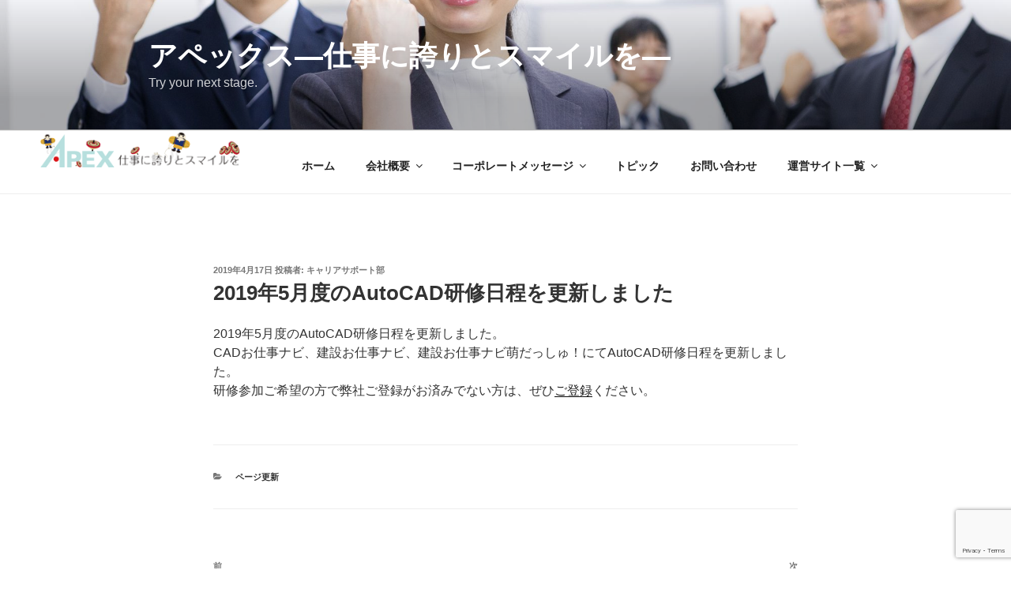

--- FILE ---
content_type: text/html; charset=utf-8
request_url: https://www.google.com/recaptcha/api2/anchor?ar=1&k=6Le1LxkrAAAAAGbetaiWwYjIuZhGUba9ypk2wZw-&co=aHR0cHM6Ly93d3cuYXBleC1qcC5jb206NDQz&hl=en&v=PoyoqOPhxBO7pBk68S4YbpHZ&size=invisible&anchor-ms=20000&execute-ms=30000&cb=x6n5v7825ucg
body_size: 48849
content:
<!DOCTYPE HTML><html dir="ltr" lang="en"><head><meta http-equiv="Content-Type" content="text/html; charset=UTF-8">
<meta http-equiv="X-UA-Compatible" content="IE=edge">
<title>reCAPTCHA</title>
<style type="text/css">
/* cyrillic-ext */
@font-face {
  font-family: 'Roboto';
  font-style: normal;
  font-weight: 400;
  font-stretch: 100%;
  src: url(//fonts.gstatic.com/s/roboto/v48/KFO7CnqEu92Fr1ME7kSn66aGLdTylUAMa3GUBHMdazTgWw.woff2) format('woff2');
  unicode-range: U+0460-052F, U+1C80-1C8A, U+20B4, U+2DE0-2DFF, U+A640-A69F, U+FE2E-FE2F;
}
/* cyrillic */
@font-face {
  font-family: 'Roboto';
  font-style: normal;
  font-weight: 400;
  font-stretch: 100%;
  src: url(//fonts.gstatic.com/s/roboto/v48/KFO7CnqEu92Fr1ME7kSn66aGLdTylUAMa3iUBHMdazTgWw.woff2) format('woff2');
  unicode-range: U+0301, U+0400-045F, U+0490-0491, U+04B0-04B1, U+2116;
}
/* greek-ext */
@font-face {
  font-family: 'Roboto';
  font-style: normal;
  font-weight: 400;
  font-stretch: 100%;
  src: url(//fonts.gstatic.com/s/roboto/v48/KFO7CnqEu92Fr1ME7kSn66aGLdTylUAMa3CUBHMdazTgWw.woff2) format('woff2');
  unicode-range: U+1F00-1FFF;
}
/* greek */
@font-face {
  font-family: 'Roboto';
  font-style: normal;
  font-weight: 400;
  font-stretch: 100%;
  src: url(//fonts.gstatic.com/s/roboto/v48/KFO7CnqEu92Fr1ME7kSn66aGLdTylUAMa3-UBHMdazTgWw.woff2) format('woff2');
  unicode-range: U+0370-0377, U+037A-037F, U+0384-038A, U+038C, U+038E-03A1, U+03A3-03FF;
}
/* math */
@font-face {
  font-family: 'Roboto';
  font-style: normal;
  font-weight: 400;
  font-stretch: 100%;
  src: url(//fonts.gstatic.com/s/roboto/v48/KFO7CnqEu92Fr1ME7kSn66aGLdTylUAMawCUBHMdazTgWw.woff2) format('woff2');
  unicode-range: U+0302-0303, U+0305, U+0307-0308, U+0310, U+0312, U+0315, U+031A, U+0326-0327, U+032C, U+032F-0330, U+0332-0333, U+0338, U+033A, U+0346, U+034D, U+0391-03A1, U+03A3-03A9, U+03B1-03C9, U+03D1, U+03D5-03D6, U+03F0-03F1, U+03F4-03F5, U+2016-2017, U+2034-2038, U+203C, U+2040, U+2043, U+2047, U+2050, U+2057, U+205F, U+2070-2071, U+2074-208E, U+2090-209C, U+20D0-20DC, U+20E1, U+20E5-20EF, U+2100-2112, U+2114-2115, U+2117-2121, U+2123-214F, U+2190, U+2192, U+2194-21AE, U+21B0-21E5, U+21F1-21F2, U+21F4-2211, U+2213-2214, U+2216-22FF, U+2308-230B, U+2310, U+2319, U+231C-2321, U+2336-237A, U+237C, U+2395, U+239B-23B7, U+23D0, U+23DC-23E1, U+2474-2475, U+25AF, U+25B3, U+25B7, U+25BD, U+25C1, U+25CA, U+25CC, U+25FB, U+266D-266F, U+27C0-27FF, U+2900-2AFF, U+2B0E-2B11, U+2B30-2B4C, U+2BFE, U+3030, U+FF5B, U+FF5D, U+1D400-1D7FF, U+1EE00-1EEFF;
}
/* symbols */
@font-face {
  font-family: 'Roboto';
  font-style: normal;
  font-weight: 400;
  font-stretch: 100%;
  src: url(//fonts.gstatic.com/s/roboto/v48/KFO7CnqEu92Fr1ME7kSn66aGLdTylUAMaxKUBHMdazTgWw.woff2) format('woff2');
  unicode-range: U+0001-000C, U+000E-001F, U+007F-009F, U+20DD-20E0, U+20E2-20E4, U+2150-218F, U+2190, U+2192, U+2194-2199, U+21AF, U+21E6-21F0, U+21F3, U+2218-2219, U+2299, U+22C4-22C6, U+2300-243F, U+2440-244A, U+2460-24FF, U+25A0-27BF, U+2800-28FF, U+2921-2922, U+2981, U+29BF, U+29EB, U+2B00-2BFF, U+4DC0-4DFF, U+FFF9-FFFB, U+10140-1018E, U+10190-1019C, U+101A0, U+101D0-101FD, U+102E0-102FB, U+10E60-10E7E, U+1D2C0-1D2D3, U+1D2E0-1D37F, U+1F000-1F0FF, U+1F100-1F1AD, U+1F1E6-1F1FF, U+1F30D-1F30F, U+1F315, U+1F31C, U+1F31E, U+1F320-1F32C, U+1F336, U+1F378, U+1F37D, U+1F382, U+1F393-1F39F, U+1F3A7-1F3A8, U+1F3AC-1F3AF, U+1F3C2, U+1F3C4-1F3C6, U+1F3CA-1F3CE, U+1F3D4-1F3E0, U+1F3ED, U+1F3F1-1F3F3, U+1F3F5-1F3F7, U+1F408, U+1F415, U+1F41F, U+1F426, U+1F43F, U+1F441-1F442, U+1F444, U+1F446-1F449, U+1F44C-1F44E, U+1F453, U+1F46A, U+1F47D, U+1F4A3, U+1F4B0, U+1F4B3, U+1F4B9, U+1F4BB, U+1F4BF, U+1F4C8-1F4CB, U+1F4D6, U+1F4DA, U+1F4DF, U+1F4E3-1F4E6, U+1F4EA-1F4ED, U+1F4F7, U+1F4F9-1F4FB, U+1F4FD-1F4FE, U+1F503, U+1F507-1F50B, U+1F50D, U+1F512-1F513, U+1F53E-1F54A, U+1F54F-1F5FA, U+1F610, U+1F650-1F67F, U+1F687, U+1F68D, U+1F691, U+1F694, U+1F698, U+1F6AD, U+1F6B2, U+1F6B9-1F6BA, U+1F6BC, U+1F6C6-1F6CF, U+1F6D3-1F6D7, U+1F6E0-1F6EA, U+1F6F0-1F6F3, U+1F6F7-1F6FC, U+1F700-1F7FF, U+1F800-1F80B, U+1F810-1F847, U+1F850-1F859, U+1F860-1F887, U+1F890-1F8AD, U+1F8B0-1F8BB, U+1F8C0-1F8C1, U+1F900-1F90B, U+1F93B, U+1F946, U+1F984, U+1F996, U+1F9E9, U+1FA00-1FA6F, U+1FA70-1FA7C, U+1FA80-1FA89, U+1FA8F-1FAC6, U+1FACE-1FADC, U+1FADF-1FAE9, U+1FAF0-1FAF8, U+1FB00-1FBFF;
}
/* vietnamese */
@font-face {
  font-family: 'Roboto';
  font-style: normal;
  font-weight: 400;
  font-stretch: 100%;
  src: url(//fonts.gstatic.com/s/roboto/v48/KFO7CnqEu92Fr1ME7kSn66aGLdTylUAMa3OUBHMdazTgWw.woff2) format('woff2');
  unicode-range: U+0102-0103, U+0110-0111, U+0128-0129, U+0168-0169, U+01A0-01A1, U+01AF-01B0, U+0300-0301, U+0303-0304, U+0308-0309, U+0323, U+0329, U+1EA0-1EF9, U+20AB;
}
/* latin-ext */
@font-face {
  font-family: 'Roboto';
  font-style: normal;
  font-weight: 400;
  font-stretch: 100%;
  src: url(//fonts.gstatic.com/s/roboto/v48/KFO7CnqEu92Fr1ME7kSn66aGLdTylUAMa3KUBHMdazTgWw.woff2) format('woff2');
  unicode-range: U+0100-02BA, U+02BD-02C5, U+02C7-02CC, U+02CE-02D7, U+02DD-02FF, U+0304, U+0308, U+0329, U+1D00-1DBF, U+1E00-1E9F, U+1EF2-1EFF, U+2020, U+20A0-20AB, U+20AD-20C0, U+2113, U+2C60-2C7F, U+A720-A7FF;
}
/* latin */
@font-face {
  font-family: 'Roboto';
  font-style: normal;
  font-weight: 400;
  font-stretch: 100%;
  src: url(//fonts.gstatic.com/s/roboto/v48/KFO7CnqEu92Fr1ME7kSn66aGLdTylUAMa3yUBHMdazQ.woff2) format('woff2');
  unicode-range: U+0000-00FF, U+0131, U+0152-0153, U+02BB-02BC, U+02C6, U+02DA, U+02DC, U+0304, U+0308, U+0329, U+2000-206F, U+20AC, U+2122, U+2191, U+2193, U+2212, U+2215, U+FEFF, U+FFFD;
}
/* cyrillic-ext */
@font-face {
  font-family: 'Roboto';
  font-style: normal;
  font-weight: 500;
  font-stretch: 100%;
  src: url(//fonts.gstatic.com/s/roboto/v48/KFO7CnqEu92Fr1ME7kSn66aGLdTylUAMa3GUBHMdazTgWw.woff2) format('woff2');
  unicode-range: U+0460-052F, U+1C80-1C8A, U+20B4, U+2DE0-2DFF, U+A640-A69F, U+FE2E-FE2F;
}
/* cyrillic */
@font-face {
  font-family: 'Roboto';
  font-style: normal;
  font-weight: 500;
  font-stretch: 100%;
  src: url(//fonts.gstatic.com/s/roboto/v48/KFO7CnqEu92Fr1ME7kSn66aGLdTylUAMa3iUBHMdazTgWw.woff2) format('woff2');
  unicode-range: U+0301, U+0400-045F, U+0490-0491, U+04B0-04B1, U+2116;
}
/* greek-ext */
@font-face {
  font-family: 'Roboto';
  font-style: normal;
  font-weight: 500;
  font-stretch: 100%;
  src: url(//fonts.gstatic.com/s/roboto/v48/KFO7CnqEu92Fr1ME7kSn66aGLdTylUAMa3CUBHMdazTgWw.woff2) format('woff2');
  unicode-range: U+1F00-1FFF;
}
/* greek */
@font-face {
  font-family: 'Roboto';
  font-style: normal;
  font-weight: 500;
  font-stretch: 100%;
  src: url(//fonts.gstatic.com/s/roboto/v48/KFO7CnqEu92Fr1ME7kSn66aGLdTylUAMa3-UBHMdazTgWw.woff2) format('woff2');
  unicode-range: U+0370-0377, U+037A-037F, U+0384-038A, U+038C, U+038E-03A1, U+03A3-03FF;
}
/* math */
@font-face {
  font-family: 'Roboto';
  font-style: normal;
  font-weight: 500;
  font-stretch: 100%;
  src: url(//fonts.gstatic.com/s/roboto/v48/KFO7CnqEu92Fr1ME7kSn66aGLdTylUAMawCUBHMdazTgWw.woff2) format('woff2');
  unicode-range: U+0302-0303, U+0305, U+0307-0308, U+0310, U+0312, U+0315, U+031A, U+0326-0327, U+032C, U+032F-0330, U+0332-0333, U+0338, U+033A, U+0346, U+034D, U+0391-03A1, U+03A3-03A9, U+03B1-03C9, U+03D1, U+03D5-03D6, U+03F0-03F1, U+03F4-03F5, U+2016-2017, U+2034-2038, U+203C, U+2040, U+2043, U+2047, U+2050, U+2057, U+205F, U+2070-2071, U+2074-208E, U+2090-209C, U+20D0-20DC, U+20E1, U+20E5-20EF, U+2100-2112, U+2114-2115, U+2117-2121, U+2123-214F, U+2190, U+2192, U+2194-21AE, U+21B0-21E5, U+21F1-21F2, U+21F4-2211, U+2213-2214, U+2216-22FF, U+2308-230B, U+2310, U+2319, U+231C-2321, U+2336-237A, U+237C, U+2395, U+239B-23B7, U+23D0, U+23DC-23E1, U+2474-2475, U+25AF, U+25B3, U+25B7, U+25BD, U+25C1, U+25CA, U+25CC, U+25FB, U+266D-266F, U+27C0-27FF, U+2900-2AFF, U+2B0E-2B11, U+2B30-2B4C, U+2BFE, U+3030, U+FF5B, U+FF5D, U+1D400-1D7FF, U+1EE00-1EEFF;
}
/* symbols */
@font-face {
  font-family: 'Roboto';
  font-style: normal;
  font-weight: 500;
  font-stretch: 100%;
  src: url(//fonts.gstatic.com/s/roboto/v48/KFO7CnqEu92Fr1ME7kSn66aGLdTylUAMaxKUBHMdazTgWw.woff2) format('woff2');
  unicode-range: U+0001-000C, U+000E-001F, U+007F-009F, U+20DD-20E0, U+20E2-20E4, U+2150-218F, U+2190, U+2192, U+2194-2199, U+21AF, U+21E6-21F0, U+21F3, U+2218-2219, U+2299, U+22C4-22C6, U+2300-243F, U+2440-244A, U+2460-24FF, U+25A0-27BF, U+2800-28FF, U+2921-2922, U+2981, U+29BF, U+29EB, U+2B00-2BFF, U+4DC0-4DFF, U+FFF9-FFFB, U+10140-1018E, U+10190-1019C, U+101A0, U+101D0-101FD, U+102E0-102FB, U+10E60-10E7E, U+1D2C0-1D2D3, U+1D2E0-1D37F, U+1F000-1F0FF, U+1F100-1F1AD, U+1F1E6-1F1FF, U+1F30D-1F30F, U+1F315, U+1F31C, U+1F31E, U+1F320-1F32C, U+1F336, U+1F378, U+1F37D, U+1F382, U+1F393-1F39F, U+1F3A7-1F3A8, U+1F3AC-1F3AF, U+1F3C2, U+1F3C4-1F3C6, U+1F3CA-1F3CE, U+1F3D4-1F3E0, U+1F3ED, U+1F3F1-1F3F3, U+1F3F5-1F3F7, U+1F408, U+1F415, U+1F41F, U+1F426, U+1F43F, U+1F441-1F442, U+1F444, U+1F446-1F449, U+1F44C-1F44E, U+1F453, U+1F46A, U+1F47D, U+1F4A3, U+1F4B0, U+1F4B3, U+1F4B9, U+1F4BB, U+1F4BF, U+1F4C8-1F4CB, U+1F4D6, U+1F4DA, U+1F4DF, U+1F4E3-1F4E6, U+1F4EA-1F4ED, U+1F4F7, U+1F4F9-1F4FB, U+1F4FD-1F4FE, U+1F503, U+1F507-1F50B, U+1F50D, U+1F512-1F513, U+1F53E-1F54A, U+1F54F-1F5FA, U+1F610, U+1F650-1F67F, U+1F687, U+1F68D, U+1F691, U+1F694, U+1F698, U+1F6AD, U+1F6B2, U+1F6B9-1F6BA, U+1F6BC, U+1F6C6-1F6CF, U+1F6D3-1F6D7, U+1F6E0-1F6EA, U+1F6F0-1F6F3, U+1F6F7-1F6FC, U+1F700-1F7FF, U+1F800-1F80B, U+1F810-1F847, U+1F850-1F859, U+1F860-1F887, U+1F890-1F8AD, U+1F8B0-1F8BB, U+1F8C0-1F8C1, U+1F900-1F90B, U+1F93B, U+1F946, U+1F984, U+1F996, U+1F9E9, U+1FA00-1FA6F, U+1FA70-1FA7C, U+1FA80-1FA89, U+1FA8F-1FAC6, U+1FACE-1FADC, U+1FADF-1FAE9, U+1FAF0-1FAF8, U+1FB00-1FBFF;
}
/* vietnamese */
@font-face {
  font-family: 'Roboto';
  font-style: normal;
  font-weight: 500;
  font-stretch: 100%;
  src: url(//fonts.gstatic.com/s/roboto/v48/KFO7CnqEu92Fr1ME7kSn66aGLdTylUAMa3OUBHMdazTgWw.woff2) format('woff2');
  unicode-range: U+0102-0103, U+0110-0111, U+0128-0129, U+0168-0169, U+01A0-01A1, U+01AF-01B0, U+0300-0301, U+0303-0304, U+0308-0309, U+0323, U+0329, U+1EA0-1EF9, U+20AB;
}
/* latin-ext */
@font-face {
  font-family: 'Roboto';
  font-style: normal;
  font-weight: 500;
  font-stretch: 100%;
  src: url(//fonts.gstatic.com/s/roboto/v48/KFO7CnqEu92Fr1ME7kSn66aGLdTylUAMa3KUBHMdazTgWw.woff2) format('woff2');
  unicode-range: U+0100-02BA, U+02BD-02C5, U+02C7-02CC, U+02CE-02D7, U+02DD-02FF, U+0304, U+0308, U+0329, U+1D00-1DBF, U+1E00-1E9F, U+1EF2-1EFF, U+2020, U+20A0-20AB, U+20AD-20C0, U+2113, U+2C60-2C7F, U+A720-A7FF;
}
/* latin */
@font-face {
  font-family: 'Roboto';
  font-style: normal;
  font-weight: 500;
  font-stretch: 100%;
  src: url(//fonts.gstatic.com/s/roboto/v48/KFO7CnqEu92Fr1ME7kSn66aGLdTylUAMa3yUBHMdazQ.woff2) format('woff2');
  unicode-range: U+0000-00FF, U+0131, U+0152-0153, U+02BB-02BC, U+02C6, U+02DA, U+02DC, U+0304, U+0308, U+0329, U+2000-206F, U+20AC, U+2122, U+2191, U+2193, U+2212, U+2215, U+FEFF, U+FFFD;
}
/* cyrillic-ext */
@font-face {
  font-family: 'Roboto';
  font-style: normal;
  font-weight: 900;
  font-stretch: 100%;
  src: url(//fonts.gstatic.com/s/roboto/v48/KFO7CnqEu92Fr1ME7kSn66aGLdTylUAMa3GUBHMdazTgWw.woff2) format('woff2');
  unicode-range: U+0460-052F, U+1C80-1C8A, U+20B4, U+2DE0-2DFF, U+A640-A69F, U+FE2E-FE2F;
}
/* cyrillic */
@font-face {
  font-family: 'Roboto';
  font-style: normal;
  font-weight: 900;
  font-stretch: 100%;
  src: url(//fonts.gstatic.com/s/roboto/v48/KFO7CnqEu92Fr1ME7kSn66aGLdTylUAMa3iUBHMdazTgWw.woff2) format('woff2');
  unicode-range: U+0301, U+0400-045F, U+0490-0491, U+04B0-04B1, U+2116;
}
/* greek-ext */
@font-face {
  font-family: 'Roboto';
  font-style: normal;
  font-weight: 900;
  font-stretch: 100%;
  src: url(//fonts.gstatic.com/s/roboto/v48/KFO7CnqEu92Fr1ME7kSn66aGLdTylUAMa3CUBHMdazTgWw.woff2) format('woff2');
  unicode-range: U+1F00-1FFF;
}
/* greek */
@font-face {
  font-family: 'Roboto';
  font-style: normal;
  font-weight: 900;
  font-stretch: 100%;
  src: url(//fonts.gstatic.com/s/roboto/v48/KFO7CnqEu92Fr1ME7kSn66aGLdTylUAMa3-UBHMdazTgWw.woff2) format('woff2');
  unicode-range: U+0370-0377, U+037A-037F, U+0384-038A, U+038C, U+038E-03A1, U+03A3-03FF;
}
/* math */
@font-face {
  font-family: 'Roboto';
  font-style: normal;
  font-weight: 900;
  font-stretch: 100%;
  src: url(//fonts.gstatic.com/s/roboto/v48/KFO7CnqEu92Fr1ME7kSn66aGLdTylUAMawCUBHMdazTgWw.woff2) format('woff2');
  unicode-range: U+0302-0303, U+0305, U+0307-0308, U+0310, U+0312, U+0315, U+031A, U+0326-0327, U+032C, U+032F-0330, U+0332-0333, U+0338, U+033A, U+0346, U+034D, U+0391-03A1, U+03A3-03A9, U+03B1-03C9, U+03D1, U+03D5-03D6, U+03F0-03F1, U+03F4-03F5, U+2016-2017, U+2034-2038, U+203C, U+2040, U+2043, U+2047, U+2050, U+2057, U+205F, U+2070-2071, U+2074-208E, U+2090-209C, U+20D0-20DC, U+20E1, U+20E5-20EF, U+2100-2112, U+2114-2115, U+2117-2121, U+2123-214F, U+2190, U+2192, U+2194-21AE, U+21B0-21E5, U+21F1-21F2, U+21F4-2211, U+2213-2214, U+2216-22FF, U+2308-230B, U+2310, U+2319, U+231C-2321, U+2336-237A, U+237C, U+2395, U+239B-23B7, U+23D0, U+23DC-23E1, U+2474-2475, U+25AF, U+25B3, U+25B7, U+25BD, U+25C1, U+25CA, U+25CC, U+25FB, U+266D-266F, U+27C0-27FF, U+2900-2AFF, U+2B0E-2B11, U+2B30-2B4C, U+2BFE, U+3030, U+FF5B, U+FF5D, U+1D400-1D7FF, U+1EE00-1EEFF;
}
/* symbols */
@font-face {
  font-family: 'Roboto';
  font-style: normal;
  font-weight: 900;
  font-stretch: 100%;
  src: url(//fonts.gstatic.com/s/roboto/v48/KFO7CnqEu92Fr1ME7kSn66aGLdTylUAMaxKUBHMdazTgWw.woff2) format('woff2');
  unicode-range: U+0001-000C, U+000E-001F, U+007F-009F, U+20DD-20E0, U+20E2-20E4, U+2150-218F, U+2190, U+2192, U+2194-2199, U+21AF, U+21E6-21F0, U+21F3, U+2218-2219, U+2299, U+22C4-22C6, U+2300-243F, U+2440-244A, U+2460-24FF, U+25A0-27BF, U+2800-28FF, U+2921-2922, U+2981, U+29BF, U+29EB, U+2B00-2BFF, U+4DC0-4DFF, U+FFF9-FFFB, U+10140-1018E, U+10190-1019C, U+101A0, U+101D0-101FD, U+102E0-102FB, U+10E60-10E7E, U+1D2C0-1D2D3, U+1D2E0-1D37F, U+1F000-1F0FF, U+1F100-1F1AD, U+1F1E6-1F1FF, U+1F30D-1F30F, U+1F315, U+1F31C, U+1F31E, U+1F320-1F32C, U+1F336, U+1F378, U+1F37D, U+1F382, U+1F393-1F39F, U+1F3A7-1F3A8, U+1F3AC-1F3AF, U+1F3C2, U+1F3C4-1F3C6, U+1F3CA-1F3CE, U+1F3D4-1F3E0, U+1F3ED, U+1F3F1-1F3F3, U+1F3F5-1F3F7, U+1F408, U+1F415, U+1F41F, U+1F426, U+1F43F, U+1F441-1F442, U+1F444, U+1F446-1F449, U+1F44C-1F44E, U+1F453, U+1F46A, U+1F47D, U+1F4A3, U+1F4B0, U+1F4B3, U+1F4B9, U+1F4BB, U+1F4BF, U+1F4C8-1F4CB, U+1F4D6, U+1F4DA, U+1F4DF, U+1F4E3-1F4E6, U+1F4EA-1F4ED, U+1F4F7, U+1F4F9-1F4FB, U+1F4FD-1F4FE, U+1F503, U+1F507-1F50B, U+1F50D, U+1F512-1F513, U+1F53E-1F54A, U+1F54F-1F5FA, U+1F610, U+1F650-1F67F, U+1F687, U+1F68D, U+1F691, U+1F694, U+1F698, U+1F6AD, U+1F6B2, U+1F6B9-1F6BA, U+1F6BC, U+1F6C6-1F6CF, U+1F6D3-1F6D7, U+1F6E0-1F6EA, U+1F6F0-1F6F3, U+1F6F7-1F6FC, U+1F700-1F7FF, U+1F800-1F80B, U+1F810-1F847, U+1F850-1F859, U+1F860-1F887, U+1F890-1F8AD, U+1F8B0-1F8BB, U+1F8C0-1F8C1, U+1F900-1F90B, U+1F93B, U+1F946, U+1F984, U+1F996, U+1F9E9, U+1FA00-1FA6F, U+1FA70-1FA7C, U+1FA80-1FA89, U+1FA8F-1FAC6, U+1FACE-1FADC, U+1FADF-1FAE9, U+1FAF0-1FAF8, U+1FB00-1FBFF;
}
/* vietnamese */
@font-face {
  font-family: 'Roboto';
  font-style: normal;
  font-weight: 900;
  font-stretch: 100%;
  src: url(//fonts.gstatic.com/s/roboto/v48/KFO7CnqEu92Fr1ME7kSn66aGLdTylUAMa3OUBHMdazTgWw.woff2) format('woff2');
  unicode-range: U+0102-0103, U+0110-0111, U+0128-0129, U+0168-0169, U+01A0-01A1, U+01AF-01B0, U+0300-0301, U+0303-0304, U+0308-0309, U+0323, U+0329, U+1EA0-1EF9, U+20AB;
}
/* latin-ext */
@font-face {
  font-family: 'Roboto';
  font-style: normal;
  font-weight: 900;
  font-stretch: 100%;
  src: url(//fonts.gstatic.com/s/roboto/v48/KFO7CnqEu92Fr1ME7kSn66aGLdTylUAMa3KUBHMdazTgWw.woff2) format('woff2');
  unicode-range: U+0100-02BA, U+02BD-02C5, U+02C7-02CC, U+02CE-02D7, U+02DD-02FF, U+0304, U+0308, U+0329, U+1D00-1DBF, U+1E00-1E9F, U+1EF2-1EFF, U+2020, U+20A0-20AB, U+20AD-20C0, U+2113, U+2C60-2C7F, U+A720-A7FF;
}
/* latin */
@font-face {
  font-family: 'Roboto';
  font-style: normal;
  font-weight: 900;
  font-stretch: 100%;
  src: url(//fonts.gstatic.com/s/roboto/v48/KFO7CnqEu92Fr1ME7kSn66aGLdTylUAMa3yUBHMdazQ.woff2) format('woff2');
  unicode-range: U+0000-00FF, U+0131, U+0152-0153, U+02BB-02BC, U+02C6, U+02DA, U+02DC, U+0304, U+0308, U+0329, U+2000-206F, U+20AC, U+2122, U+2191, U+2193, U+2212, U+2215, U+FEFF, U+FFFD;
}

</style>
<link rel="stylesheet" type="text/css" href="https://www.gstatic.com/recaptcha/releases/PoyoqOPhxBO7pBk68S4YbpHZ/styles__ltr.css">
<script nonce="sn42Lnfm8ywPceAcVCmrUw" type="text/javascript">window['__recaptcha_api'] = 'https://www.google.com/recaptcha/api2/';</script>
<script type="text/javascript" src="https://www.gstatic.com/recaptcha/releases/PoyoqOPhxBO7pBk68S4YbpHZ/recaptcha__en.js" nonce="sn42Lnfm8ywPceAcVCmrUw">
      
    </script></head>
<body><div id="rc-anchor-alert" class="rc-anchor-alert"></div>
<input type="hidden" id="recaptcha-token" value="[base64]">
<script type="text/javascript" nonce="sn42Lnfm8ywPceAcVCmrUw">
      recaptcha.anchor.Main.init("[\x22ainput\x22,[\x22bgdata\x22,\x22\x22,\[base64]/[base64]/[base64]/[base64]/[base64]/[base64]/KGcoTywyNTMsTy5PKSxVRyhPLEMpKTpnKE8sMjUzLEMpLE8pKSxsKSksTykpfSxieT1mdW5jdGlvbihDLE8sdSxsKXtmb3IobD0odT1SKEMpLDApO08+MDtPLS0pbD1sPDw4fFooQyk7ZyhDLHUsbCl9LFVHPWZ1bmN0aW9uKEMsTyl7Qy5pLmxlbmd0aD4xMDQ/[base64]/[base64]/[base64]/[base64]/[base64]/[base64]/[base64]\\u003d\x22,\[base64]\\u003d\\u003d\x22,\x22w5PDnMOLwpHCsnrDnMKfScOFK8K7wo7CkMKFw63CncKXw4nCgMK2wrVbbjE2wpHDmHnCrTpHUsKcYsKxwr/[base64]/DrkfCrEVTw7TDn0TDs8K9wpIkwrcvSsKbwrDCjMOLwpFHw5kJw6TDngvCkiNcWDnCqcObw4HCkMKTN8OYw6/DgWjDmcO+TcKCBn8cw5vCtcOYM0EzY8KQXCkWwoQawroJwqAtSsO0H2rCscKtw40+VsKvWzdgw6EGwrPCvxNDR8OgA3fClcKdOn/Cn8OQHDtpwqFEw5wOY8K5w5DCjMO3LMORWTcLw77Dt8OBw700HMKUwp4uw7XDsC5GZsODexXDtMOxfS/[base64]/CtcO0b03Dn1UlwpNzwo5zwpQ8wqozwp8bdWzDs1XDjMOTCRksIBDCncKmwqk4OHfCrcOrVRPCqTnDoMK6M8KzKMK6GMOJw41gwrvDs2zCtgzDuCAbw6rCpcKEUxxiw6ZgesODdcOMw6J/JMOsJ09wenNNwq8+CwvCqBDCoMOmUF3Du8Oxwq7DvMKaJwQYwrjCnMObw6nCqVfCmz8QbjtHPsKkOMOTMcOrTcKiwoQRwq7CkcOtIsKzUB3DnQ45wq45bcKewpzDssKqwo8wwpN8JG7CuU/CkjrDrWTCnx9Bwo0jHTcVIGVow6wVRsKCwpjDql3Ct8OQJHrDiBbCjRPCk1psck8Aaykhw41sE8KwT8O1w55VS0vCs8OZw4LDtQXCuMOpdRtBMTfDv8KfwqMuw6Q+wrPDgnlDRMKkDcKWUXfCrHoVwqLDjsO+wqcRwqdKccOJw45Jw7ckwoEVRMKhw6/[base64]/DmV9IIwfCryQYwok+CcK8fHR5U1zDsUNSw4ttwr/Dji7DowYOwq5xBlHCnkTDk8OMwq5QQH7DjMK2wrfCg8Oiw6EQR8OQVR3Dr8O0OC5pw40jUi9oSMOQNMKmME/[base64]/DgMOpw4QNwoZGT390w6Enw7HCuATDr0AdBMOMNH8+wrxzYMKCEsORw6fCsD4WwrJBw6TClkvClkzDicOHK1XDvCPCrlFvw4ksfQnDqsKRw5cCScOUw5vDui3CrEzCqB5te8OxQsO8b8OrDS58GT8Twp8Uwo7Ctxc9AsKPw6zCscKCw4cYWMOvasKRw7YhwownUcK5w7/DiCrDumfCrcOKZlTCr8KXMsOgwonCgkhAR03DtDHDocO7w7V/HsO7NMKywpY0w7IMSUTCg8KjYsOeNVxAw7bCuA10w4QqD1XCjx0jw79Wwpkmw59QRGfCm2zDssKow77CpsOGwr3CqB3Dn8Kywplbw7E6w4JwWcOhYcO0R8OMfhXCisOVwo7DiADCrMO6wr0vw4DCjX/Di8KPwqTDjsOewofCgcK+VcKUIcOyeUUKwqoMw4V8PVHCiA7Cu2DCvsOsw6MKZMOQamEJwpYBPcOVAiAMw4PDg8Kiw6zChcKew7M7WMO7wpnDrRvDkMO9dcOGFx/Cl8O4fx7CqcKqw5p2wrjCvMOqwrYOHC/Cl8KrbjEaw4/[base64]/[base64]/[base64]/wq5YZAjDrTDChV3Ctj/DpHrDusOBLzZvahVswqDCtEguw7vCuMO7w5gWwp/DisO4YwAhw6BzwqdzWMKQHFbCoW/Dl8KHRH9NN0zDocKlXADCt3k7w6wgwqA5AxU9FHnCp8O3fmTCm8KDZcKNbsOTwrZbUcKAcQVAw4TDvy7CjTFEw45MQyh3wqhmw4LDswzDjDUmV1NLw7TCuMKGw4V7w4IhAMKkwrwEwqvCkMOswqvDpRbDnMOAw4nCp0wXCT/[base64]/bR1jw6PDrVPCnFQ1YcKRKFbDoVPDp8OLwpDDuyILw5TCvMONw4J3esO7wo/CmyHDu17DhAY1wqTDrkjDnnIKXsOEHsKvwo7DjSLDmWTDp8Kqwokewq9dLsOTw4U5w5UhVcKawro+CcO7VFZ4HcOiMcK7WgNnw70twqLDp8OCwqNkwrjCihrDqwxiThTClx3Dr8K2w7dawrbDkB7ChmklwrvCkcKGw6/Dsy4wwpXDglbCpcKnTsKOw43DgcKHwo/DqFcSwqADwovCtcO2CsKVwoPDsT4xLi9zVcOqw71MQDB0wodfYcKKw6/CucOuKSDDu8O6csKbdsKxHxsOwo3CtsKxdinCjMKOL2HCocK8b8Kkw5QifxvCm8KcwpPDn8O4c8K/w70yw5N+DC8/[base64]/[base64]/UzZDw4snKijDm8KxQsOAw7/[base64]/[base64]/CmTHCkW/DjWvDosOmw6jDrcO9wpx5P8OzOTF7SE8UWC3DiVrCoQnCs13Ds1RZHcK2MsK0wobCqEzDq1/Ds8K9R0PDkcO0FcKYwp/DlMOgCcK6V8Kywp4TEXhww5HDiFTDq8Onw5zDlW7CiDzDh3Iaw6PChcKowoYfVMOTw5rCnTrCncKJIwfDrMOzw6cJcgZyOcKFFktGw7tbccO9wpHDvcOALsKdwovDlcKZwq/CrEhgwpVwwrwqw6/Cn8OXY0PCsV7CgMKJaToRwodMwo59NcOjZhcjwoDDvcOtw50rBiUNQ8KSRcKAZMKlVToTw55nw6Z/R8KmZsOrD8OOfMOKw4hXw4PCsMKbw4zCrzIcNsOMw5Aow5vCjMKjwro4wqZ4BVZiV8O+w70Mw4IKfQTDiVbDk8OFNQzDi8OkwqzCmTvDgCJ6dDFEIHLCgSvCvcKpYBNpw7fDtMKFBg8+LMOsB30qw5dJw7l/IcOLw7LCkjwXwoo8CXHDqiHDv8Otw5YzFcOqZcOvw5ATSjTDnsK2w5zDncOOw6zDpsOtY2LDrMKcC8KPwpQpRlUeBTDCn8K/w5LDpMK9wo/DgQ15XWN7RVXCtcK0SsO0ccO4w77DlMO6wqROa8OHdMKZw4rDn8OQwo/CmQEIMsKRUDsSJsKXw5MhfMKBeMKnw4DCr8KcfyVREE7DvMOJUcKcFA0dRmTDhsOSP29LEGoLwo9Cw70dI8O+wppdw4PDgXx+LkzCj8Kgw4cDwpAfYCsBw4/[base64]/Cu2wlw6gPFMOpwqsowpUxZmE0VEVhw7YUcMKKw5jDlHwiWBbDh8KsFETCuMK2w65OJg9ZHFLCkzbCpsKKwp7DlsKzC8OTw6Qlw6fCrcK5CMO/V8OcI21gw7NQBsOjwrBswpjCkF3Cu8OYIcORwoLCtV7DllrDuMKfbHJkwqw8THnCskDDr0PChcKIF3drwr/DmRDCtcOJw5zChsKRMQlSUMOfwpvDnDnDv8K9B190w4Y8woLDgEHDmDxEEcOPw6vCgsO+PQHDucK4W3PDicOvSyHCoMO9GmTCl1ppKsKjVMOWwqzDksK9wp3Ckn3ChcKewp57fcKhwoEuwrnCkFjCti/Dm8KzGAvCsFrCr8OwIBDDvcO+w6jCvXNEJcOtRyjDkMKAZcOAesKuw78ewpp6w7zCiMOiwrfCp8KQw50qw47CuMO1wq3DizDDvVRCPHl/Ux8FwpZGecK4wpF4w7nClEoTJSvDkWpRwqY7wq0jwrfDgG3CqCwow7TCiTg3w5vDoXnDoS9xw7Row4oAwrM2OWvDpMO2QMOYw4XCrsOVw4YIwqNuV0hfTDdtaV7CrBoHIcOOw6nCjRIvBA/DpS8jQMKkw6LDn8KZeMOKw79lw4AswoLCkC1iw44JGhFpcCxXM8KDBcOTwrZkwqzDqsKuw7kPD8K9w75CCsOzwpQkLztcwptjw7HCpcO4LcOOwpXDqMO6w6PCncOcdFomNTvCk39YCcORwrrDpiXDjWDDuB3Cs8Ohwo80PC/[base64]/DrFUxw6lBwpp/w68pwpLCvGDCpQvDrMK7cQrCg8OIeXLCqsKbLmrDp8OHX3FrfVdkwqnCoggdwoh4w4xpw4Rfw61Haw/CpEgWD8Ohw7vCq8KefMOvQkzDs1wxw7Iiwr/CgsONQEd3w7nDhsK8H23CgcKJw7fCmGHDhcKRw4MTN8KRw4B+fiPDlsKcwpnDlzfCjiLDlcO4B3rCmsOHXnjDrMOiw647wp3DnnFYwqXCkgfDlRnDosO9w77DpEckw6jDhcKfwrbDnG3DoMKkw6PDhcO3ZMKcID4WGsOfTUdaNlR/w455w7HDlx3CgVzDtcOUD1nDpBTCi8KaJMKIwrrCg8Oaw6onw4LDoG/CimxrRmFBwqHDrxvDrMOJwo/CssKVbsKhwqQYBChkwqMEJHZLCBd3EcOJOhLDoMK/QyY5wqMUw7jDqMKVaMKcYg7CiTRHw5wJKUPClX4bQcOpwqnDjnHCqVh7QsOdWSBKwqLDlEwMw580ZsKUwoTCusOoAsO/[base64]/PXUFBsKLNhzCi8KjJcOEPsOvdHLCjHfCtcKQPw0nEjwqw7A8V3BLwq3DhFDCoj/Dr1TClw0+PMO6MU4pw7l0w5TDg8Kzw7XDg8KsUmZWw7DDtjNXw5QDZzVAZhnChx7DiFPCscOUwqcnw5nDncKAw4F9AlMCa8O+w63CsAzDqCLCk8OkN8KawqHClWPCp8KRCsKNw44yOR0CX8O5w7AWARDDsMKyCMKhwp/ComIQdBjCggFvwpp8w7rDihjCp2JEwpTDt8OiwpUqwqjCjjURKMOIKEgnwrQkFMKgTXjCmMKQSVDCpng/wpJvf8KZKsKuw6t6ccOEdgnDgxBxwoARwq9eeyZGdMOjMsKtwrVAJ8OYbcOZO1AJwpvDjBrCl8Kfwo0SEE4pVzpGw47DkcOsw4nCtMOmenvDvmVVXMOJw4ole8Kaw6TChxxzw6HClsKGQyZdwrFFTcOmeMOAwr0KM0LDh25pQ8OPLzzCrsKEH8KJYF7DhX/Dq8OLZgwUw6xGwrfClwnCvxfCljrCnMObwojCiMOEPsOBw6pfB8Opw5Q4wrdqVMOeESHCty0hwpzDucKBw6zDqH3CgHXClzFhdMOzN8OgKlDDh8Otw7A2wr4MB23CozjCv8O1wq/[base64]/AcK4w7XCu8K2J8OhwrUEZ8Kaw4lvwobCpMKiF8OUKFzDtB8DPMKbw5kxwq13w5d9wqNJw6HCpw1CfsKHIMOHwok3wr/DmsO1PMK5RSHCvMKTw7PCvsKPwpghbsKrw7nDvEMIIcOewqgYAjdvS8OCw4xXFR81wqd5wo8wwrPDmMKMwpZvw7d/worCgj58eMKAw5HCtsKjw6fDlw7Cv8KvCns+w78RNsKaw4lzdUrDlW/CmU5HwpnDnTvDsXzCqcKEXsO0w7tDw6jCrwfCuSfDi8KxO2rDgMOLQcKUw6PCm3N3Ik/DuMOOZXXCi01Iw5vDlsKNVV/DucOGwqcewqoMN8K6L8KwJ3vCm1fCiToFw75RYmvCqsKYw5HCgsO2wq/Cr8Oxw7oBwpNOwrvCocOkwr/ChsOqwp4pw6vCnBvCm00kw5bDrcOxw4vDi8OrwqfDusOjDinCvMOuewkqccKvCcKAAw7DoMKlw5Fcw53CncOnwpTDsjV+SsKBM8K3wrTCscKNNhPCmDNtw6zDn8KawpfDg8OIwqM8w55CwpjDkMOUw7bDrcK2A8OvYh/Dk8KVLcOcU0nDv8KSCULCusKUWy7CuMKRf8O8UMOHw48Cw7BIwpZ3wpnDrSrCvMOldsKqw5XDnCPDgiIQIRbDs3EQbX/[base64]/DgH3CuMKwJEvCgsOLw6EENBzDv8O5aMOtXMOEw63CpsO8eFHClw3CvsOaw414wpxxwo0nI1kOeR8owprClAfDuwRlSGpOw4hyXg4gQMOaOHhkw5ErC30BwqY3RsKiccKGThbDiHjDjcKGw57DrkvCncOnPjIKBmTCjcKbw7TDr8KAYcO4IcO0w4TCsV/DgsK0Bk/CgcKyXMKuwq/Ch8OAGBrChSvDpnHDg8OcRsOWNsOSX8K2wpIoEcK2wrLCg8O1UzbCkiwCwqrCk1ADwrVbw53Dg8KZw6IwJMOnwp7DhEfDiWHDgMK8J0R7YsOsw5/DtcOGEGVPwpLCoMKSwoJ/DMOww6/DnQxTw6jDgBY5wrbDixofwqhbM8KGwrEow616S8OHR1nCv3oHR8ODwqTDlsOgwqvCksOFwrFzRAfCrsONwpHCvwpTXMO+w4J7UcOlwpxMH8KGw5DChxFqw7UywrnCsQ8aLcOmwo/CsMOjF8KGw4TDtMKrc8O0w4/DgyFPUmw6USLDocOzw7hAMcO6FS5fw6zDv0TDohHDvXwiacKCwopHXcK2w5Fpw63Dq8OTEmLDp8KAYmbCujPCqMOCB8Oww4/Ci0Y0wrXCu8Oyw4vDssKcwqbCon15HMKkOVZ2w6vCm8K5wr/CscKSwoTDtcKSw4Etw4ZlSMK4w6bChDdURFQEwpA/V8K6wrTCjsKJw5pcwqLCk8OgMsOXw4zCj8OFRzzDqsKVwroiw7wdw6R4J184wqlVPVE0CMOmcn/[base64]/CijXCtU8TQn11OcOswrTCsmdlHXnDhMKGIMO6P8OjFhV0bWAwKCXCiGzDhcKWw4/[base64]/[base64]/DlnQaw7l5wo9/[base64]/DjTrCtTlhK8K9IlbDsRttw61pw41bwq7DtGg9wq5YwrXDqMKmw6tiw5rDhMKZEC1wBcKkWcO1BMKowrnCvk/CnwLCmiYPwpXCkU7DlGMxSsKtw5DCm8K/wqTCu8ORw4vDr8OlcMKGwo3DqUrDqhLDksKISsKLGcOUIQJJw6DDjE/[base64]/cgvDssK3JXnCiHHCmcKRd8OSXGQ3wplXWMKewqDCmjF6EsOZN8K0EmLClMOVwq9aw4vDqELDosOdwogaUS8Aw6jDp8K6wr90w7hHOsOKVz8ywpnDp8KrYWPDlmjDpAZdTcKQw6hSSsK/bXBowo7DsSYsF8KQE8OWw6TDqsOAP8OtwqfDnEbDv8OfIjdbL0gaf3LDsw7DssKIOMK+BsOpYk3DnUR5RyQ6MMObw5kqw5jDvRNLKEtnGcO3w79fZkV5EiQ5w6R+wrABFCtxIMKgw6pDwoMNHF4mKQtud0LDrsOwKSIdw6/DsMKFLMKMJmPDg0PCjxESGFnDpcKqZMK/aMKOwq3Dv0jDqRZcw5vCrTLCoMK+wrJmbsObw7N8wrQ3wqPDpsOqw6nDiMOeZ8OvMSkMGcKJAkwFYcKcwqTDlTLCnsOGwr/CjcOHLTvCsgsHecOmLD/ChsONBsOneC3CpMOEU8O3B8KkwoHCvzULw5Ruw4fDn8O7wpMtbQrDhsOSw5crFRAow5lyFcOfPAvCrcOhZ3Raw67Dvn8pMsO6WmfCicOyw5PDkyvCtkrCosOfw4XComwjfcK0FmjCu0LDpsKGw61Awp/Cv8OQwpsJMlXCnxUWwr9dJMO9MipBDMOtw7hNYcObwpfDhMOiCWjChMO4w4nCgwjDqMK1worDksOyw5hpwpYjQhtCw6TDvFZNVMOgwr7Cp8OuY8K/wovDt8KpwokVeFx9FsKTO8KZwoUkJ8OVJ8O/[base64]/[base64]/CrcK5esOxZh3DsRV3Ij9Zw4kdwq7DncOkw75ffcO4wo5Rw6XCmwZ7woHDlRDDmcOuRCFVw7glLW5Twq/Chk/Du8OdBcKBfnZ1ccORwqDCrTnCsMKbcsKnwoHClnLDkHQMLcOxIk/Cr8KIwowew6jDhGTDlAFQw7MkdjrDr8OGX8O2w5jDgzBLTDJIYMK5ecK/ch/CrsOaJMKIw4lHU8KswrhqTsKvwqgOXEPDg8O5w47CrMO6w5k/UhwVwqrDiE1pSHLCoRMSwpR3wo7Dj3Rgwo0hHzp/w74fwovDh8KcwoLDgyBEwrsKN8KMw5ELGcKqwr7Ci8KKScKnw7trfEEaw6LDnsOTaRzDo8Kgw58Sw4XDhkMawoUSdMKFworCmMK9O8K2RyjCgSdKfXDCjsKLIWTDt0rDnsKCwo/DicOpwrg7SCHCk03Cu1gVwodDVMKLL8K3BEzDn8KKwoBAwoJ9bg/Cg3LCvMKEOwdtWyx4Ml/CtMKYwpc7w7bDsMKVwqoCLgsNL204fMKqDcOjw49ZJsKRwqMwwoVMw4HDpQbDvDLCpsO/W0UMw6XCsG10w5zDh8KQw7gawrJZDsKuw78ZKsKawr8cw5jDtsOkfsK8w7PDncOWZMKVIcKfdcOUagzDrzzChSFHw7HDpSpcCiLCqMOMd8Ohw5dLwqAYasOHwpLDtcKQSyjCiwpxw5XDnS/DtHYOwrMDw5XDiHQedlkaw5/DuhhEwrbDucO5w5QAwoBGw5fCu8KNNgowDA/DnFxRWcORJcOdd1jCtMOZQlhWw67Dm8KVw5nDhXjDvcKlU0dWwqVMwoDDpmjDnMOjwpnCgsKFwqLCscKpwoAxYMKUMyVRwrtfDXJjw55nwqvCrsOVwrBlTcKsLcO/LMKSTlDCj03CjD8dw6LDq8OIRi9jbyDDunViLVrCu8KcSWnCqjzDqnfCvX8yw4BgLBDClcOsYsKMw5XCq8Kbw4DCrEwtCMOxQhnDgcKWw6rCtw3CigLChMOSNcOdD8Khw6dYwofCmCB5PlREw7ohwrh2JE9cf0dfw64Qw6BfwojDtUkoNH7Cn8Kaw5hQw48/w5vCkMKswrbDqcKcUcOZLAFvwqUAwqE8w4wxw5gcwrXDgDjCoE/CsMOdw6thaE1+w7vDj8KCb8ODdXkiwq0+EwdMb8KaeBU/eMOJCMOpw4DDisKramHCi8K+ZgxFSU5Yw6rDhhjDrl3Dh34mNMKdYgfDjkZNTcK3NsO5H8Orwr7DkcKdNDNfw5rClcKOw70aWzVLWDLCu2c7wqPCisKNUyHCu1VJShLDhWHCncKaOyo/MXzDqx0vw5wuw5vCnMOTw4fCpGLCp8KuU8ObwqXChUc6wp/CuCnDvl4FD07DmQkywrQcOMKqw6hqw4Ukwr4ow5Q+w5J5EMKjwrw1w5XDpWYQECnCsMKLYsO/P8Ovw5Ucf8OTXCHDpXUNwrfCjBfDv0RFwos9w6dPLCkoASjDmjrDiMO8DcObGTvDuMKdwo9LIzYSw5fCvMKPVwzDiARyw5LDqcKHwpnCrsKsQcKRX1x4AyJHwpAewpZxw5d7wqbCl3nDoXHDixB/w6/[base64]/DocOHwrUSFMOOVcOnKWvDp8KHw6JAOFVTZxHCpi3DgMKIHwDCvnZaw4/CshTDuj3DqsKpLmLDqD3CrcOpb2UBwrsrw7ExesOXRGNOwqXCl3fCg8K8G3rCsnfCphx2wrbDv0rCpsObwq/CrTZcUsKqCsKiwqpkF8K5wqYgDsKZwr/CqV5mdidgW0/DnzpdwqYmYGQwfCM6w7ALw6jDsBM+esOlcj7CkhDDjXLCtMKUMMOnwrlseWNZwopKRQ4iTMOmCGUvwo3DuCZkwrJ0FcKGMSwoAMOOw7rDl8OxwpLDncOIXsOWwowAWMKbw5bDsMOUwprDhGIuVwfDtlgRwoTCn0HDoy0lwr4FMMOHwp3DrcObwo3CpcO8CGDDqnI/w4DDkcOkdsK3w51Nw5zDuW/DuyfDuwDChHVVcMOxFRzDixAyw4zCm3hhwpU9w68YCWnDpsOwEsKtW8KrVsO3QsOUasOMaHNiecKTDsOlUW5mw43Crg/ConbCgD/Cq07Dsm1gwqZ0NMOXQlEZwprCpwZGDWLChlc8wrTDsk/DicKTw4LCnEgBw6nCgB0zwqnDuMO1wqTDhsKgLU3CvMKbLRQpwqwGwo17wo7DpULDoyHDonNoesKmwpIjKsKDwrQEDF/CgsOuPRleBMKew5DDqC3Cli83JCFww6zCmMOoZMOMw6BqwpJ+wrocw7lEXsK/w6rDucOdNS/DoMOPwrzCnsO7EG7CtsKHwo/CtEnDtEnDiMORZRQPaMKWwppGw7XDoH/DgMObEMKwb0PDiGjDqsO1JMOgFRRSw64WLcO7wpQ+VsO9OA98wqDCj8ORw6dbwoIfNmjDqGMKwpzDrMKjwrbDtsKjwqdyNB3CjsOfIWgww47CksKEXmwQCcOYw4zChi7DqcKYUWIOw6rCj8KZKsOCdWLCusOGw4nDmMK3w4jDpUB/wqQlTi0Ow4NpWhQRAVPClsOtAz/Ds0/ChUbCk8ONDhHDhsKQdBPDh0LCr3AFOsORw7HDqDPDlXpiL1DDpjrDrcKOwpMRPGQwdsOnWMKBwqLCqMOpAFHDnRbDhcKxL8Ogw4rDgsOFcU/DiGLDpzhqwqzCh8OZNsOVXR5Icz3Cv8KNHMOyG8KGAVnDscKTNMKdRz/Csw/CscO5EMKSwoNZwqjCscO5w4TDrRgUEHvDnXkyw7fClsKDdsKfwqjCvA/Ct8KuwoTDkMOjBVfCgcOEAE0gw5sVCnjChcOlw4jDh8OwD39Rw6E/w5fDpVN+w7AoUmrCsiV7w6vCh1fDujHDmcK3ZzvCosKCwq7DvsKGwrF1SShUwrM7CMKtZsOSCB3CvMKxwrPDtcO8PsONw6YsWMOXw57ClsKow4IzLsOOZMOEVV/CqMKUwo84wqwFwqDDml7ClcOEw5TCjg/Ds8KPwobDvsKBEMOUY3FGw5PCrR57cMKjwrfDp8Klw6zCisKtVcK2wpvDtsKHEsODwpjDrsK+wrPDgVs7IEcJw6vCvAPCklgyw44hNnJ3wpcGZMO/wpopwqnDqsK4J8KANWFfeVPClsOLIy9ET8KMwogeK8KUw6nDhG9/[base64]/Co1zDt8KtSMKjLcKGwpNMw5cww5HDrHjDoHXCicOVwqV5BzJSZsKSw5vDlmHDkMKpXyjDvmAowprClcOvwrMzwpPCg8OMwqfDsDLDl1U7U2nChBs/FsKsXMOFw7sgaMKVRMOHK0Apw5HCicOmbj3CpMK+wpoBe1/[base64]/ZxzCrAfDmhTDrSjDuhvDq8Kiw7PDtiBSwqAxHMOkwpnCoVbCh8OsbsOgw7jDpigTZVfCicO1wozDnQ8ob0vDu8KlesKnwrdawq7DocKzcX7CpUTDgjPCi8Kyw63Du3lkesOSb8OoHcKxw5NNwrrCgU3Dk8O5w6s6WsKkYsKZM8KlX8K/w4RHw6Bwwrd2UMOnwpDClcKGw5J1wq3DuMO/[base64]/CksKcDndRLyDCmUXCi8KjasOcRMKzLHPCscOhZMKrUsKbJ8Oqw6DCiQvDi1sTRMOpwoXCqAPDgg8RwqvDosOIwqjClMKDL1bCt8K/[base64]/DgMKDD2nCqVUdwonCmcKmw5DDgjjDrg0EwpjCrsK9wot/w6fCjMOTJ8OdEsKrw5/CisObNRMqKGDCpMOKKcOJwq0NccO1OxDCpcOjQsO/HB7DpgrCmMKHw6bDhTPCqsOwUsOew7/CiGEnERvDqnMkw4rCr8ObW8OvFsKfPMKQwr3DoUXChsKDwonCtcOsEClKw5TCh8OqwoXClRwIYMOQw7XCoz1pwr3Dq8Kkw4XDpMOxworDo8OfHsOnwqbClUHDhEvDmV4vw5lUw4zCg2svwr/DpsK9w7LDpTN1BS9mMcKoQMK2VsKVacKhVAR+wpVvw5Ykwq9gLmXDlhw9YcKyKMKcw7ECwoLDnsKVS3bCkU4kw7o5wpbCh1VcwqFMwrYZbn7DmkRjBAJVw4jDt8OqOMKKFXXDmsOdwrhnw6TDvMOsdcK9wr5Ww5QXbUocw5V0Lk3Dvj7CsHXClVDDiD/CgG8/w6PDuznDqsO1wo/CmS7ChsKkdSxRw6Asw7EtwrrDvMOZb3Rnw4E/wq5yUMK0BsO/RcOmTjMxXsKubCbDlMOLW8KpcRpHwpfDqcOZw77DkMKcNGQEw5syNjrDlEXDsMOODMKuwp3DhDbDncOSwrV4w6cnwqFJwrxQw4PCjAtyw6IUaR5XwpnDqsKDw6bCu8Kkw4PDksKHw54RXGg5bMOWw5o/VWRFNztdPXzDl8K3wrYaBsKfw7cxZcK8dU/[base64]/w6XDhMOBVEghAsKtJ8OHSsOvwpfDr8Osw53DjGPDqAVAIMORI8OlXsK8KcKsw7HDn04BwoXDk2Bmwrwxw6wCwoLDssK/wr3Dik/CoRTDvcONHGzDqDHCksKQCGJWwrBUw5/DsMKOw49yQWTDtcOOMBBJG2dgNMOxw6wLw7hiHm0Gw4NEwpHCnsOyw6vDl8OBwrF7M8Kew5Vxw6rCosO8wrt9YcObXTHDmsOqw5NEJMKzw4HCqMO9bcK7w454wq9Tw5wrwrDDm8Kdw7gCw7HCj1nDskM4wr7DoGLCny5NbjLCtl/Dg8O7w4bCl0rDn8Oxw5PDvALDh8K4fsKRw4nCsMOPOw5swq/CpcONTmPCn19Qw5zCpAQawr0lE1vDjEJ6w4cYOBfDmiTCu2bCtVEwJXVKRcOXw49zX8K4MXHCusKXwqnDqsKoYsOqXcOaworDmwbCm8ObcGAMw4nDnQvDtMKyQ8O6NMOIw5DDqsKnUcKyw5rChsO/QcOCw6bDtcK+wrbCvMOpcytCw4jDqlrDpsKcw6RiccKww6MPf8OUI8OrQyrCksOQQ8O0L8Krw40gacOWw4TDl25iwrovIAllFMKtWRvCon0uRMOmfMOWwrXDuBPCkR3DjzxCwoDDqXcOwo/CiAxMZDHDmsOYw4gkw61XZCLCpV8awqXCjltiHkzDpsKbw5nDnGwSOsKcw71Ew6zCg8KqwpzDscOUFMKAwoM1I8OfUsKAUMOjPEkpwq/CncO9M8K/JhpPF8OVOzTDh8ORw5AvQxrDoF/CizrCksOkw5HDnyvClwDCi8OGwosNw7NVwrsQwr7CmMK/wrDDvx5Kw7VBSi/[base64]/Dl8K+JsKdL8OawrR1NyPCsxcwLWhBwp/ClQQfOcKDw5zDmWXDlsORwrZpGgvCvDzCtcK9wrctBAVJw5QOcULCtk3Cv8OfUCk8wo7DoRoNcUIYW2kQYxTDgRFiw7cxw5lfBcKWw5hqXMOCWsKFwqRZw5A1WytkwrPCq0pIw7NbO8Kcw5UMwo/DvmrCnTBZJMOww68RwqdXfMOkwrnDmTbCkDnDhcKEwrzDtSNXGS9dwqnDrx8uw7XCgEnCg1TCkUY4wqZYYsOWw5A5woZ3w709B8Kfw6bCssKrw6tbfUHDmsKpAS4/AcKCTMOUKxjDo8OMJ8KRVRhweMKIcWrCgsOow5vDnMOxJ3bDl8O3w67DhcK0OjNlwq7Cp1PCmGIpw5oMB8Kzw60awrwRAMKrwojCmSrClAQ6w5vCosKFBR/ClcOhw5EdG8O2RyTDmWjDg8OGw7fDoGjCrMKwVifDvxrDok51csKRw7INw780w6gzwrN+wrc4bVVCO3FXXsKlw6TDlMKTfWnCv3jCksOrw59pwo/Cv8KsNDrCvH1fIsOMIMOFH2vDszgdMcOsKyfCuErDtw8+woNjTV3DrjJ/w5M2Xj/DuWTDrcKbFT/DlmnDkX7DqsOCNUwuEDQ7wrFSwrM1wq4iaCxAw7vCisKbw6LDlBBPwqMYwrnDjcO2w7YIw63DkcOdUVoHwoR5QjZQwovCqmhCUMOywrHChnAUaGnCgX12w7nCqnFmw6jCicODZ304WjjDtBHCq0I/STlTw6Rdwod5I8Orw5TDksK0GWpdwqdoeUnCpMOUwptvwpFew5XDmmnCgsKeQjzCjxsvTcOmOi7ClSU/dcKWw7xkKXZhW8Oyw6ZPIcKfGcOOH3xEIXrCpsOnScOabU/Ci8OrGzrCvTLCvzomw5TDkn1SdMK6wqbCvFISXhYzw67DncO/WhBjP8ObTcKNw4zCsCjDuMObasKWw4ICw4TDtMOBw6vCpAfDn07Cp8Kfw53Cr1TDpmHCgsKCwp9jw75Kw7BXTTF0w77Dm8K4wo1owrDDrcORRcOnwrYUX8Oiw5EhBFPDolZ9w7F3w7Eiw5s2wpPChMKtG1jCp0XDiQzCjR/Cn8KGwpDCs8O5RMOwVcOzfnZBw4tqwpzCo3/Dg8O/[base64]/[base64]/DncOow6h0KFXDqMKGVU3DqMK3w7w/w499w4F0JXXDrMOvBcKIRcKecnJHwpjDhXpZAyzCsVNqKMKPATpPwpbCsMKTOWjDgcKwIMKewoPClMOfN8ObwosGwpHCscKfK8OUw7LCuMKIWMKHDXXCvB/CvTkQW8Okw7/DicKqwrZgwoEuDcKiwotsZTLChwsEA8O5OcKzbxIMw4BhdcO8fMKCw5fCisK6wrMqTR/Cq8KswrrDmUvCvSvDv8OrS8KhwozDrTrCll3DpDfCg2g4wp0vZsOAw7/[base64]/amczIsKTw58Dw71Nwr5Mw6TDsBPCuMOgw4ACw43CgGo5w7s5SMOpF0nCpMKzw7XDoS/[base64]/[base64]/DihrCssOgw5bDscKhw4HDhcK5NGLDvMK/wr3CsWDCg8KfI27Cg8K9w7XDjVPClgtRwpcEw5PDrMOGXyduL3nCsMOXwrrChsKSfsO7TsOaHMKbYMKjNMOfTBrCliNFe8KJwqnDgMKtworDgD86bMKKw4fDicORFwkXwp/DgsKlYlnCvWkBWSzCmXotR8OZcR3DjBUUflbCr8K5VArCmEUdwrFWBsONWsKCw5/DncKLwplpwpHCvj3Co8KTwq7CsCkjw4PDo8Obwr0Fw61zFcObwpUxK8O6FWoXwrvDhMOHw6Brw5I2wozCrMOeWMOtPsK1AsK3UMK1w6EeDBbDo0jDp8OBwoYFcsK5ZMKxL3PDv8OrwqFvwrvCmRjCoF/CjMKBwo9fw64GH8OPwpbCi8KEGcKvQ8KqwrTDqT9dwp5pVEYVwpk1woU+wqYySQMewp3CthE4YcKgwpZFw6PDsQXCgBxwfXrDsV7CmMO3wrFswq/DgRrCrMO7wonCqcKOXyB+w7PCmcOdT8Kaw5/[base64]/CucOWWsOaw6sWwoRJKMOuQ8KmEsKqw511TMOGKmjChW0bGUw9w7/[base64]/DssORw5HDpVBgw6AEw6LCg8O2w4VIaELCucKqVMObwoEPw6vCi8KELcKTLFNFw4IRLns5w4XDmWPDoh7DnMKNw6JtIz3DtMObGcOiwoAtZXzDtsOtYcKFw5bDocOsUMKbRRgyZMKZd2k/w6zDvMK3LcKxw68dJsK3QmgrU1hrwqFbPsOkw7vCjXPCpwXDqBYuwqHCo8Olw4TCo8O2TsKobyYEwpgLw401UcKDw5AhDCt1w69/c0w7HsOOw5HCl8OBL8ONw4/DgjDDnBXDpRDDlR50V8OZw4YFwqBMwqc6wr0dwoLChzrCkUVPLl5XRGbCh8OFWcOIOX/[base64]/DqiTDusO7MW4mYsKGP8KTMiYJFzYMwrPChjUTw5LCsMKCwpsuw5TCncKWw5wzHwsCBcOLwq3DhzJvAsOyRRZ6fTsZw4osJcKNwrfDkURCIl5qAcOmw74vwoYZwr3CjcOtw7ocaMKGbMOQOSvDr8OGw7JBf8O7DjplIMO/IyvCrQpPw6cIG8OzAsOgwr5qZRE5BMKMQiTDjANccx3Cj33ClQJ3DMONw7DCscOTWCJqw40Tw6pRw4l3bQoxwoduwo3DugjDnsKyMWQlCcOAGB4vw4oHXGI9IAMdZysoDsK1a8OnbsOYKgfCp07DgH1DwrYsSzUMwpPDrMKUw5/Dt8KAeF3Dqxtfwrdcw4FAVcKLV1vCrFstYsOuFcKcw7XDn8KBWm9HZsOdNmBIw53CrV86OWVOVU9ReHgSasKYeMKKw7EDFcO4UcOZIMO2XcOjEcObZ8KRNMOQwrNXwpszFcOyw75nFigeAwFyA8KIPjdJJQhwwrjCh8K8w5c5w68/w5c4wpQkBQ1OLHDDoMKnwrMbBnTCj8O7W8Kvwr3DlcOMaMOjRDXDmhrCkQ9xw7LDhcOJaDrCqMOBZ8KSwosJw6/DsydIwrdMDU4CwrrDqEzCncODDcO+w77DmcKLwrvClgHCg8K8VMOvwpwZwq3DjcOJw7TCm8KzY8KOdktWc8KOBSjDhBbDnsOhEcKJwrrDssOAGw8Twq/CjsOSwowiw4TCpRXDt8Ofw5XDrMOsw7XCrcK0w6IeGS9hB1zDlHMzw7cLwpdbFlRUFHrDp8OxwozCkWzCtsO8EQzCgBbCvMK2FMKID1LCucOEAMKLwoNbNnpyG8Kmw64ow7jCswhpwqXCrMOiPMKXwqdfw64tIMOkJS/[base64]/w75aKDfDu2Qqw5PDsGPCh3dRFCnDijPDhMOEw51pw5rDqcKaMMOLRiROdMOFwpUHFG/DhMK1AcKswoHDhAFRE8O7w7MqaMKyw7sDKhdfwqtXw5LDo1NbfsOBw5DDlMO5BcKAw7Z6woZMwq1Yw4Z7eS9Mw5TCs8OXUXHCmCsKS8OWC8OwKMO5w6sPCAXDrsODw4PClMKsw5DDpgjCrm/CmjLDgDPDvSvDnMOXw5bDnGDCi3F0SsKUwrfCtyXCrF3CpVUDw6sZwpHDt8KSw5PDhygwS8OKw5HDhMK7V8Odwp3DiMKmw6LCtQZNw69lwqRjw7l3wrHCjmJgw45bWFvDhMOoPB/[base64]/CuhIJej/[base64]/a2gbBToIwrfCmE/[base64]/CgsOFJcOMwrXCgUPDkVrDizvDhzgfNMK0JMObeBzDnsKGOHkEw5/[base64]/Csh7DtF/DqMKMwoLDmTsLIMOGwrPDkRbCtGbDv8KowovDhMOGT1JWP3zDkF4OWBNxAcODwozCjFhKRUhQWXvCgsKRQsOHecOFPMKEe8Ojw7NiNA7Cj8OGUl/[base64]/Q3XDkMKKwq/DmgXCp8OOTcOpUMKDFENxJ0EvwrANw4RYw5bCphjDsFp1DMK2aWvDtFdXc8OYw4/CohlUwo3CgTZjZXTDgXfDshMSw4lFHsKbMiJLwpRYAlMwwrvCmxLDnsKew6VVNMKFAMO0OsKEw4okKMKVw6nDisOefcK5w6zCmsKuLFbDgcK1w44SAH7CkizDolElJ8KheVkYwobCvnrCnMKgMC/[base64]/[base64]/DiR1xKi7DmMOuG8K+w6rDtcOHwrhTwo7CgMOvwqbCgcKLXWLCrRJvw4nChHnCrx7Dh8OMw7FQbcKvVsOZCGnCmxU7w5XCj8Ouwpxfw6DDtcKywqHDs2kyA8OPw7jCv8Kzw5IlccK2RUvCpMOLAQTCiMKtX8K5Q1lQVldEw5YYe0ZcUMOBPcK/w5zDscKIwoUTC8KjXsKbED1JMcKTw5zDrXjDnlHCqGzChl9GI8KnZMO7w49fw5MHwrNGPzjCksKneQ/CnMKlesK/w4tIw6VgJ8Kdw5zCsMOYwpfDlwHDv8KPw4LCosKTcWDCqkYST8OUw5PDqMKAwoVpKzkgCTDCnAtZwqXCoGwgw53CtMOAw6DCnsKbwrXDh2/[base64]/CrcKGOcOKJl/DjcKhw7VhRMKvw6t1wpzDpXN/[base64]/V8OiwotLwrsAw5PDinMFwrdvXMOFw5gTeMOvw43CtsO+w74XwqjDisOjXMKYw6NwwoHCpgstGsOYw4IQw6jCtD/CpzfDszswwrNJSVDCsWzDjSAjwr7DpsOpVBs4w55/M2HCs8Kxw5zDiQfCuWTDpA3CrMORw6Vtw7wJw6HCgGjCusOIUsKaw4RUSClSw70zwoRMXXprYMKOw6JhwqTCoAkewoXCuUrDhlTChWd6w5bCosK+w47DtQZnwoc/w7l3J8OQw73CqMOcwp3Cn8KxWEVCwp/[base64]/Cs8K9KsKbwoVPaC1cN8OgbcOyw7hYwrBFecOmwrYFbnYAw7JyAsKzwqgww4PDiWRgZUDDjcOvwrPCtcOzCyrDm8O7wpU2wqR/w6VZZMOObWwDHcOAcMK2KMObI0rCo2o9wpLDolkOw4VqwrcHwqPCpUs7E8OcwpTDkQkxw5HCnmfCmMKbFFXDt8OsNAJRbkZeCsK+w6TCtkPCrMK1w6PDoHfCmsKxYC/ChBdiwqI8w6lvwoPDjcKiwo4sR8K4fRHDgTnCpArDhQfCnF5owpzCjMKUZyo2w7MUPsO4wo0kX8O0RmVac8OxMcOAHMOxwoHDn33Cq1U7OMOJJDDChsKEwp7DrUlbwrJvNsOXJMKFw53DoAduw63Dj2p+w4jCkcKnwojDicKnwq/CpXDDgDVVw7fCqBTCocKgJFwTw7HDkcKSBlbCrMKfw706OEXCpFTCgcKlwqDCsys+wrHCmkPCvMOjw7JRwpAFw5fDvhdEPsKVw7HDnUgpDcONScKwJBzDpsK0ThTCpcKAw7Zxwq1fPwPCrsK9wqs9Y8OkwqBlT8OTVsOiHMORI2x+w7AAwrlmw5XDjiHDlQzCuMKFwr/DtMKkOcKBw7DDpR/Dh8O3AsOfWmVoMHkDZ8KZwo/[base64]/ClD3DkMKjWQodNB/DksOSWx7DsMKXwrJ0w4jCjV9Qw5Vqw6jCmQHCpcOhw5PCosOWFcO9BMO1M8O9KsKEw5l1bsOswpTDtXw4c8OCGsOebsOnb8KQXgXCjsOlwo8KUEXCqn/DucKSwpDCjWBQwqVdwoPCmSvDniFIworDncKqwqnDlU91wqhxGMK6bMKRwoQFD8KZOkNcw6bCrwbCicKfwokicMKEfC9nw5Q0wqBQHDzDsnA7w5I3wpdswozCqVbCqlNYw5PDhiEYFzDCo21Uwo3DgmjCuU/DsMKlG2M5w6bDnlzDrjPCvMKhw5XCvMOFw4dhw4cBKyTDoz5Tw5bChsOwDMKGwoLDg8K+w6Y4XMKbBsO9w7Vdw6N/DDkYQRnDsMOdw5nDpCTCgGfDs2/Dpm0ge0wwag3CkcKTa14Mw6jCv8K6wpphOMOjwrATFTLCpmc/w6TCs8O1w73CpnE/bTfCoGt5wo8hHsOuwqbCsQrDvsOSw7EFwpgPwrpYwo9cwpfCuMKgw6DCjsKccMK7w6N8wpTCmiw7LMOkGMKpwqHDj8KdwrfChsOXX8KYw6jDvDJNwrxCwpJdZCHCrV3DhhNPRTUuw79CIsK9HcKxw61wIMKkHcOsNSU9w77CtcKFw7PDgm/DpxLDiF5yw7F2wr54wrrCp34u\x22],null,[\x22conf\x22,null,\x226Le1LxkrAAAAAGbetaiWwYjIuZhGUba9ypk2wZw-\x22,0,null,null,null,1,[21,125,63,73,95,87,41,43,42,83,102,105,109,121],[1017145,217],0,null,null,null,null,0,null,0,null,700,1,null,0,\[base64]/76lBhn6iwkZoQoZnOKMAhmv8xEZ\x22,0,0,null,null,1,null,0,0,null,null,null,0],\x22https://www.apex-jp.com:443\x22,null,[3,1,1],null,null,null,1,3600,[\x22https://www.google.com/intl/en/policies/privacy/\x22,\x22https://www.google.com/intl/en/policies/terms/\x22],\x22P+ZO5ie1CiaxSiZzr4u3+t8UojYOunspNEDznPJes30\\u003d\x22,1,0,null,1,1768996201312,0,0,[3,35,118],null,[17,214],\x22RC-O2aF9FdL6ButiQ\x22,null,null,null,null,null,\x220dAFcWeA7L6xeFD8AMlRkoBwJ_sxlTCr4hQwUuQgoVQNzCYJWv1sHimsWxosx6h69-oXub3fkeNGvnnvw_Ple4Q6y-PWmpogE7WA\x22,1769079001068]");
    </script></body></html>

--- FILE ---
content_type: text/css
request_url: https://www.apex-jp.com/wp-content/themes/twentyseventeen-child/style.css?ver=20241112
body_size: 3124
content:
/*
Theme Name: Twenty Seventeen Child
Template: twentyseventeen
*/

.has-header-image.twentyseventeen-front-page .custom-header,
.has-header-video.twentyseventeen-front-page .custom-header,
.has-header-image.home.blog .custom-header,
.has-header-video.home.blog .custom-header {
  height: 50vh;  /* 75vh  */
}
.has-header-image .custom-header-media img,
.has-header-video .custom-header-media video,
.has-header-video .custom-header-media iframe {
  position: absolute; /* fixed */
}

@media screen and (min-width: 48em) {
  .has-header-image.twentyseventeen-front-page .custom-header,
  .has-header-video.twentyseventeen-front-page .custom-header,
  .has-header-image.home.blog .custom-header,
  .has-header-video.home.blog .custom-header {
    height: auto;
  }
  .twentyseventeen-front-page.has-header-image .custom-header-media,
  .twentyseventeen-front-page.has-header-video .custom-header-media,
  .home.blog.has-header-image .custom-header-media,
  .home.blog.has-header-video .custom-header-media {
    height: 80vh; /* 100vh */
  }
}

.privacy{
font-size:16px;
line-height:180%;
font-weight:bold;
color:#606f78;
}


.blog:not(.has-sidebar) #primary article,
.archive:not(.page-one-column):not(.has-sidebar) #primary article,
.search:not(.has-sidebar) #primary article,
.error404:not(.has-sidebar) #primary .page-content,
.error404.has-sidebar #primary .page-content,
body.page-two-column:not(.archive) #primary .entry-content,
body.page-two-column #comments {
float: right;
width: 68%;
	}


body:not(.has-sidebar):not(.page-one-column) .page-header,
	body.has-sidebar.error404 #primary .page-header,
	body.page-two-column:not(.archive) #primary .entry-header,
	body.page-two-column.archive:not(.has-sidebar) #primary .page-header {
		float: left;
		width: 30%;
}

.square_btn{
display:block;
padding-top:10px;
padding-bottom:10px;
text-align:center;
border:2px solid;
border-color:#aaaaaa #444444 #444444 #aaaaaa;
background:#cccccc;
}

.square_btn{
background:#D8D8D8;
}

.menuber{
    padding-left: 30px;
    padding-right: 60px;
    border-left-width: 10px;
 margin-top: 20px;
    margin-bottom: 10px;
    margin-left: 30px;
    margin-right: 30px;
float:left;
}

table.ta_profile th, table.ta_profile td {
    padding: 15px 0;
    border-bottom: dotted 1px #dbdbdd;
    line-height: 160%;
background-color: transparent;
}


th:first-child,
td:first-child {
	padding-left: 0;
	width:130px;
background-color:#e0ffff;
text-align: center;
	
}


#leftColumn .tab-block ul li, #leftColumn .tab-block li a {
    font-size: 14px;
    width: 369px;
    height: 40px;
    line-height: 40px;
    background: url(/wp-content/img/recruit/snd_2clm_tab.png) no-repeat 0 0;
    text-decoration: none;
    text-align: center;
    float: left;
    color: #fff;
margin-bottom: 30px;
list-style: none;
}

#leftColumn .tab-block ul li.current {
    background: url(/wp-content/img/recruit/snd_2clm_tab.png) no-repeat 0 -40px;
}

#leftColumn .tab-block ul li:first-child {
    margin-right: 2px;
}

#company-info {
    width: 600px;
    padding: 20px 20px;
    border: solid 10px #dedede;
    margin-top: 50px;
    margin-left:70px
}